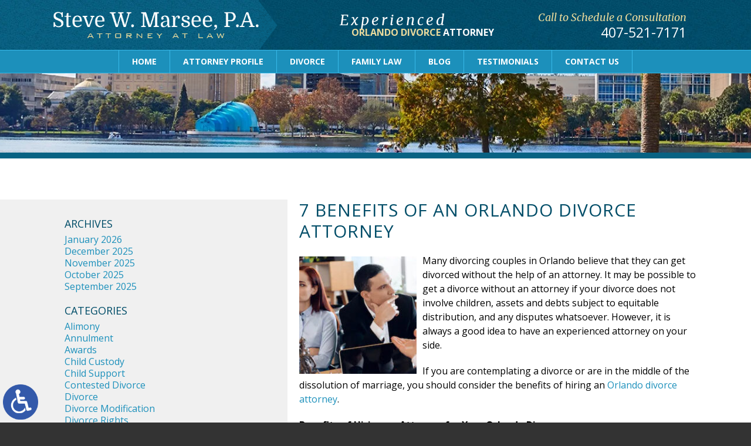

--- FILE ---
content_type: text/html; charset=UTF-8
request_url: https://www.marseelaw.com/7-benefits-of-an-orlando-divorce-attorney/
body_size: 13261
content:
<!DOCTYPE HTML>
<html lang="en" class="nojs neutralizer">
<head>
	<meta charset="utf-8">
	<meta http-equiv="X-UA-Compatible" content="IE=edge">
	<meta id="theViewport" name="viewport" content="width=device-width, initial-scale=1.0">
	<script>
	/*! modernizr 3.6.0 (Custom Build) | MIT *
 * https://modernizr.com/download/?-webp-setclasses !*/
!function(e,n,A){function o(e,n){return typeof e===n}function t(){var e,n,A,t,a,i,l;for(var f in r)if(r.hasOwnProperty(f)){if(e=[],n=r[f],n.name&&(e.push(n.name.toLowerCase()),n.options&&n.options.aliases&&n.options.aliases.length))for(A=0;A<n.options.aliases.length;A++)e.push(n.options.aliases[A].toLowerCase());for(t=o(n.fn,"function")?n.fn():n.fn,a=0;a<e.length;a++)i=e[a],l=i.split("."),1===l.length?Modernizr[l[0]]=t:(!Modernizr[l[0]]||Modernizr[l[0]]instanceof Boolean||(Modernizr[l[0]]=new Boolean(Modernizr[l[0]])),Modernizr[l[0]][l[1]]=t),s.push((t?"":"no-")+l.join("-"))}}function a(e){var n=u.className,A=Modernizr._config.classPrefix||"";if(c&&(n=n.baseVal),Modernizr._config.enableJSClass){var o=new RegExp("(^|\\s)"+A+"no-js(\\s|$)");n=n.replace(o,"$1"+A+"js$2")}Modernizr._config.enableClasses&&(n+=" "+A+e.join(" "+A),c?u.className.baseVal=n:u.className=n)}function i(e,n){if("object"==typeof e)for(var A in e)f(e,A)&&i(A,e[A]);else{e=e.toLowerCase();var o=e.split("."),t=Modernizr[o[0]];if(2==o.length&&(t=t[o[1]]),"undefined"!=typeof t)return Modernizr;n="function"==typeof n?n():n,1==o.length?Modernizr[o[0]]=n:(!Modernizr[o[0]]||Modernizr[o[0]]instanceof Boolean||(Modernizr[o[0]]=new Boolean(Modernizr[o[0]])),Modernizr[o[0]][o[1]]=n),a([(n&&0!=n?"":"no-")+o.join("-")]),Modernizr._trigger(e,n)}return Modernizr}var s=[],r=[],l={_version:"3.6.0",_config:{classPrefix:"",enableClasses:!0,enableJSClass:!0,usePrefixes:!0},_q:[],on:function(e,n){var A=this;setTimeout(function(){n(A[e])},0)},addTest:function(e,n,A){r.push({name:e,fn:n,options:A})},addAsyncTest:function(e){r.push({name:null,fn:e})}},Modernizr=function(){};Modernizr.prototype=l,Modernizr=new Modernizr;var f,u=n.documentElement,c="svg"===u.nodeName.toLowerCase();!function(){var e={}.hasOwnProperty;f=o(e,"undefined")||o(e.call,"undefined")?function(e,n){return n in e&&o(e.constructor.prototype[n],"undefined")}:function(n,A){return e.call(n,A)}}(),l._l={},l.on=function(e,n){this._l[e]||(this._l[e]=[]),this._l[e].push(n),Modernizr.hasOwnProperty(e)&&setTimeout(function(){Modernizr._trigger(e,Modernizr[e])},0)},l._trigger=function(e,n){if(this._l[e]){var A=this._l[e];setTimeout(function(){var e,o;for(e=0;e<A.length;e++)(o=A[e])(n)},0),delete this._l[e]}},Modernizr._q.push(function(){l.addTest=i}),Modernizr.addAsyncTest(function(){function e(e,n,A){function o(n){var o=n&&"load"===n.type?1==t.width:!1,a="webp"===e;i(e,a&&o?new Boolean(o):o),A&&A(n)}var t=new Image;t.onerror=o,t.onload=o,t.src=n}var n=[{uri:"[data-uri]",name:"webp"},{uri:"[data-uri]",name:"webp.alpha"},{uri:"[data-uri]",name:"webp.animation"},{uri:"[data-uri]",name:"webp.lossless"}],A=n.shift();e(A.name,A.uri,function(A){if(A&&"load"===A.type)for(var o=0;o<n.length;o++)e(n[o].name,n[o].uri)})}),t(),a(s),delete l.addTest,delete l.addAsyncTest;for(var p=0;p<Modernizr._q.length;p++)Modernizr._q[p]();e.Modernizr=Modernizr}(window,document);	!function(){function t(t){function n(){var n;n=90===window.orientation||-90===window.orientation?t[0]:t[1],theViewport.setAttribute("content","width="+n)}theViewport=document.getElementById("theViewport"),n(),window.addEventListener("orientationchange",n)}void 0!==window.orientation&&1024===screen.height&&t([1100,1100])}();</script>
		<link rel="pingback" href="https://www.marseelaw.com/xmlrpc.php">

		<link rel="preload" as="style" type="text/css" href="https://www.marseelaw.com/wp-content/themes/Marsee2017/style.min.css?t=202511" media="all" >
	<link rel="stylesheet" type="text/css" href="https://www.marseelaw.com/wp-content/themes/Marsee2017/style.min.css?t=202511" media="all">

	<link rel="shortcut icon" href="https://www.marseelaw.com/wp-content/themes/Marsee2017/img/favicon.ico" type="image/vnd.microsoft.icon">
	<link rel="shortcut icon" href="https://www.marseelaw.com/wp-content/themes/Marsee2017/img/favicon.ico">

		<link rel="preload" as="image" 
		href="https://www.marseelaw.com/wp-content/themes/Marsee2017/img/slides/sub/600/3.webp"
		imagesrcset="
			https://www.marseelaw.com/wp-content/themes/Marsee2017/img/slides/sub/600/3.webp 600w,
			https://www.marseelaw.com/wp-content/themes/Marsee2017/img/slides/sub/1100/3.webp 1100w,
			https://www.marseelaw.com/wp-content/themes/Marsee2017/img/slides/sub/2000/3.webp 2000w"
		imagesizes="50vw"
	/>
	
	<title>7 Benefits Of An Orlando Divorce Attorney</title>
<meta name='robots' content='max-image-preview:large' />
<link rel="alternate" title="oEmbed (JSON)" type="application/json+oembed" href="https://www.marseelaw.com/wp-json/oembed/1.0/embed?url=https%3A%2F%2Fwww.marseelaw.com%2F7-benefits-of-an-orlando-divorce-attorney%2F" />
<link rel="alternate" title="oEmbed (XML)" type="text/xml+oembed" href="https://www.marseelaw.com/wp-json/oembed/1.0/embed?url=https%3A%2F%2Fwww.marseelaw.com%2F7-benefits-of-an-orlando-divorce-attorney%2F&#038;format=xml" />
<style id='wp-img-auto-sizes-contain-inline-css' type='text/css'>
img:is([sizes=auto i],[sizes^="auto," i]){contain-intrinsic-size:3000px 1500px}
/*# sourceURL=wp-img-auto-sizes-contain-inline-css */
</style>
<style id='classic-theme-styles-inline-css' type='text/css'>
/*! This file is auto-generated */
.wp-block-button__link{color:#fff;background-color:#32373c;border-radius:9999px;box-shadow:none;text-decoration:none;padding:calc(.667em + 2px) calc(1.333em + 2px);font-size:1.125em}.wp-block-file__button{background:#32373c;color:#fff;text-decoration:none}
/*# sourceURL=/wp-includes/css/classic-themes.min.css */
</style>
<link rel="https://api.w.org/" href="https://www.marseelaw.com/wp-json/" /><link rel="alternate" title="JSON" type="application/json" href="https://www.marseelaw.com/wp-json/wp/v2/posts/6313" /><link rel="EditURI" type="application/rsd+xml" title="RSD" href="https://www.marseelaw.com/xmlrpc.php?rsd" />
<link rel="canonical" href="https://www.marseelaw.com/7-benefits-of-an-orlando-divorce-attorney/" />
<link rel='shortlink' href='https://www.marseelaw.com/?p=6313' />
<!-- Google tag (gtag.js) -->
<script async src="https://www.googletagmanager.com/gtag/js?id=G-TNN8CMX7BB"></script>
<script>
  window.dataLayer = window.dataLayer || [];
  function gtag(){dataLayer.push(arguments);}
  gtag('js', new Date());

  gtag('config', 'G-TNN8CMX7BB');
</script>

<meta name="msvalidate.01" content="5EAB83AA00205A57BAEC6276EE4757C4" />

<script type="application/ld+json">
{
  "@context": "https://schema.org",
  "@type": "LegalService",
  "name": "Law Offices of Steve W. Marsee, P.A.",
  "image": "https://www.marseelaw.com/wp-content/themes/Marsee2017/img/logos/main.png",
  "@id": "https://www.marseelaw.com/",
  "url": "https://www.marseelaw.com/",
  "telephone": "407-521-7171",
  "priceRange": "Consultation",
  "address": {
    "@type": "PostalAddress",
    "streetAddress": "4162 Edgewater Dr",
    "addressLocality": "Orlando",
    "addressRegion": "FL",
    "postalCode": "32804",
    "addressCountry": "US"
  },
  "geo": {
    "@type": "GeoCoordinates",
    "latitude": 28.5932914,
    "longitude": -81.3953523
  },
  "openingHoursSpecification": {
    "@type": "OpeningHoursSpecification",
    "dayOfWeek": [
      "Monday",
      "Tuesday",
      "Wednesday",
      "Thursday",
      "Friday",
      "Saturday",
      "Sunday"
    ],
    "opens": "00:00",
    "closes": "23:59"
  },
  "sameAs": [
    "https://www.facebook.com/Steve-W-Marsee-PA-841566662541572/",
    "https://www.yelp.com/biz/law-offices-of-steve-w-marsee-orlando",
    "https://www.avvo.com/attorneys/32804-fl-steve-marsee-721378.html",
    "https://www.martindale.com/organization/law-offices-of-steve-w-marsee-pa-2672328/",
    "https://lawyers.findlaw.com/florida/orlando/2638318_1/",
    "https://www.hg.org/lawyer/steve-marsee/120853",
    "https://lawyers.justia.com/lawyer/steve-marsee-520568",
    "https://www.bbb.org/us/fl/orlando/profile/lawyers/steve-w-marsee-pa-0733-90062600",
    "https://www.floridabar.org/directories/find-mbr/profile/?num=194999",
    "https://www.bestattorneysofamerica.com/item/steve-w-marsee/"
  ]
}
</script>

<script type="application/ld+json">
{
  "@context": "http://schema.org",
  "@type": "Product",
  "aggregateRating": {
    "@type": "AggregateRating",
    "ratingValue": "4.9",
    "reviewCount": "155"
  },
  "description": "You need an Orlando divorce attorney who is not only experienced and driven to succeed, but compassionate and sensitive to your needs.",
  "name": "Law Offices of Steve W. Marsee, P.A.",
  "image": "https://www.marseelaw.com/wp-content/themes/Marsee2017/img/logos/main.png",
  "review": [
    {
      "@type": "Review",
      "author": "Thomas Norush",
      "datePublished": "2020-03-01",
      "description": "Hire this man and his team.",
      "name": "Hire this man",
      "reviewRating": {
        "@type": "Rating",
        "bestRating": "5",
        "ratingValue": "5",
        "worstRating": "0"
      }
    }
  ]
}
</script>

	<meta property="og:title" content="7 Benefits Of An Orlando Divorce Attorney"/>
	<meta property="og:description" content="Do not hesitate to contact our attorney at the Law Offices of Steve W. Marsee, P.A., to discuss your particular situation." />
	<meta property="og:url" content="https://www.marseelaw.com/7-benefits-of-an-orlando-divorce-attorney/"/>
	<meta property="og:image" content="https://www.marseelaw.com/wp-content/uploads/2021/07/DivCouple3-200x200.jpg?t=1768698138" />
	<meta property="og:type" content="article" />
	<meta property="og:site_name" content="Law Offices of Steve W. Marsee, P.A." />
		<meta name="description" content="Do not hesitate to contact our attorney at the Law Offices of Steve W. Marsee, P.A., to discuss your particular situation." />
<script type="text/javascript">
(function(url){
	if(/(?:Chrome\/26\.0\.1410\.63 Safari\/537\.31|WordfenceTestMonBot)/.test(navigator.userAgent)){ return; }
	var addEvent = function(evt, handler) {
		if (window.addEventListener) {
			document.addEventListener(evt, handler, false);
		} else if (window.attachEvent) {
			document.attachEvent('on' + evt, handler);
		}
	};
	var removeEvent = function(evt, handler) {
		if (window.removeEventListener) {
			document.removeEventListener(evt, handler, false);
		} else if (window.detachEvent) {
			document.detachEvent('on' + evt, handler);
		}
	};
	var evts = 'contextmenu dblclick drag dragend dragenter dragleave dragover dragstart drop keydown keypress keyup mousedown mousemove mouseout mouseover mouseup mousewheel scroll'.split(' ');
	var logHuman = function() {
		if (window.wfLogHumanRan) { return; }
		window.wfLogHumanRan = true;
		var wfscr = document.createElement('script');
		wfscr.type = 'text/javascript';
		wfscr.async = true;
		wfscr.src = url + '&r=' + Math.random();
		(document.getElementsByTagName('head')[0]||document.getElementsByTagName('body')[0]).appendChild(wfscr);
		for (var i = 0; i < evts.length; i++) {
			removeEvent(evts[i], logHuman);
		}
	};
	for (var i = 0; i < evts.length; i++) {
		addEvent(evts[i], logHuman);
	}
})('//www.marseelaw.com/?wordfence_lh=1&hid=7C678B77666274219E6D17912E9EF990');
</script><style id='global-styles-inline-css' type='text/css'>
:root{--wp--preset--aspect-ratio--square: 1;--wp--preset--aspect-ratio--4-3: 4/3;--wp--preset--aspect-ratio--3-4: 3/4;--wp--preset--aspect-ratio--3-2: 3/2;--wp--preset--aspect-ratio--2-3: 2/3;--wp--preset--aspect-ratio--16-9: 16/9;--wp--preset--aspect-ratio--9-16: 9/16;--wp--preset--color--black: #000000;--wp--preset--color--cyan-bluish-gray: #abb8c3;--wp--preset--color--white: #ffffff;--wp--preset--color--pale-pink: #f78da7;--wp--preset--color--vivid-red: #cf2e2e;--wp--preset--color--luminous-vivid-orange: #ff6900;--wp--preset--color--luminous-vivid-amber: #fcb900;--wp--preset--color--light-green-cyan: #7bdcb5;--wp--preset--color--vivid-green-cyan: #00d084;--wp--preset--color--pale-cyan-blue: #8ed1fc;--wp--preset--color--vivid-cyan-blue: #0693e3;--wp--preset--color--vivid-purple: #9b51e0;--wp--preset--gradient--vivid-cyan-blue-to-vivid-purple: linear-gradient(135deg,rgb(6,147,227) 0%,rgb(155,81,224) 100%);--wp--preset--gradient--light-green-cyan-to-vivid-green-cyan: linear-gradient(135deg,rgb(122,220,180) 0%,rgb(0,208,130) 100%);--wp--preset--gradient--luminous-vivid-amber-to-luminous-vivid-orange: linear-gradient(135deg,rgb(252,185,0) 0%,rgb(255,105,0) 100%);--wp--preset--gradient--luminous-vivid-orange-to-vivid-red: linear-gradient(135deg,rgb(255,105,0) 0%,rgb(207,46,46) 100%);--wp--preset--gradient--very-light-gray-to-cyan-bluish-gray: linear-gradient(135deg,rgb(238,238,238) 0%,rgb(169,184,195) 100%);--wp--preset--gradient--cool-to-warm-spectrum: linear-gradient(135deg,rgb(74,234,220) 0%,rgb(151,120,209) 20%,rgb(207,42,186) 40%,rgb(238,44,130) 60%,rgb(251,105,98) 80%,rgb(254,248,76) 100%);--wp--preset--gradient--blush-light-purple: linear-gradient(135deg,rgb(255,206,236) 0%,rgb(152,150,240) 100%);--wp--preset--gradient--blush-bordeaux: linear-gradient(135deg,rgb(254,205,165) 0%,rgb(254,45,45) 50%,rgb(107,0,62) 100%);--wp--preset--gradient--luminous-dusk: linear-gradient(135deg,rgb(255,203,112) 0%,rgb(199,81,192) 50%,rgb(65,88,208) 100%);--wp--preset--gradient--pale-ocean: linear-gradient(135deg,rgb(255,245,203) 0%,rgb(182,227,212) 50%,rgb(51,167,181) 100%);--wp--preset--gradient--electric-grass: linear-gradient(135deg,rgb(202,248,128) 0%,rgb(113,206,126) 100%);--wp--preset--gradient--midnight: linear-gradient(135deg,rgb(2,3,129) 0%,rgb(40,116,252) 100%);--wp--preset--font-size--small: 13px;--wp--preset--font-size--medium: 20px;--wp--preset--font-size--large: 36px;--wp--preset--font-size--x-large: 42px;--wp--preset--spacing--20: 0.44rem;--wp--preset--spacing--30: 0.67rem;--wp--preset--spacing--40: 1rem;--wp--preset--spacing--50: 1.5rem;--wp--preset--spacing--60: 2.25rem;--wp--preset--spacing--70: 3.38rem;--wp--preset--spacing--80: 5.06rem;--wp--preset--shadow--natural: 6px 6px 9px rgba(0, 0, 0, 0.2);--wp--preset--shadow--deep: 12px 12px 50px rgba(0, 0, 0, 0.4);--wp--preset--shadow--sharp: 6px 6px 0px rgba(0, 0, 0, 0.2);--wp--preset--shadow--outlined: 6px 6px 0px -3px rgb(255, 255, 255), 6px 6px rgb(0, 0, 0);--wp--preset--shadow--crisp: 6px 6px 0px rgb(0, 0, 0);}:where(.is-layout-flex){gap: 0.5em;}:where(.is-layout-grid){gap: 0.5em;}body .is-layout-flex{display: flex;}.is-layout-flex{flex-wrap: wrap;align-items: center;}.is-layout-flex > :is(*, div){margin: 0;}body .is-layout-grid{display: grid;}.is-layout-grid > :is(*, div){margin: 0;}:where(.wp-block-columns.is-layout-flex){gap: 2em;}:where(.wp-block-columns.is-layout-grid){gap: 2em;}:where(.wp-block-post-template.is-layout-flex){gap: 1.25em;}:where(.wp-block-post-template.is-layout-grid){gap: 1.25em;}.has-black-color{color: var(--wp--preset--color--black) !important;}.has-cyan-bluish-gray-color{color: var(--wp--preset--color--cyan-bluish-gray) !important;}.has-white-color{color: var(--wp--preset--color--white) !important;}.has-pale-pink-color{color: var(--wp--preset--color--pale-pink) !important;}.has-vivid-red-color{color: var(--wp--preset--color--vivid-red) !important;}.has-luminous-vivid-orange-color{color: var(--wp--preset--color--luminous-vivid-orange) !important;}.has-luminous-vivid-amber-color{color: var(--wp--preset--color--luminous-vivid-amber) !important;}.has-light-green-cyan-color{color: var(--wp--preset--color--light-green-cyan) !important;}.has-vivid-green-cyan-color{color: var(--wp--preset--color--vivid-green-cyan) !important;}.has-pale-cyan-blue-color{color: var(--wp--preset--color--pale-cyan-blue) !important;}.has-vivid-cyan-blue-color{color: var(--wp--preset--color--vivid-cyan-blue) !important;}.has-vivid-purple-color{color: var(--wp--preset--color--vivid-purple) !important;}.has-black-background-color{background-color: var(--wp--preset--color--black) !important;}.has-cyan-bluish-gray-background-color{background-color: var(--wp--preset--color--cyan-bluish-gray) !important;}.has-white-background-color{background-color: var(--wp--preset--color--white) !important;}.has-pale-pink-background-color{background-color: var(--wp--preset--color--pale-pink) !important;}.has-vivid-red-background-color{background-color: var(--wp--preset--color--vivid-red) !important;}.has-luminous-vivid-orange-background-color{background-color: var(--wp--preset--color--luminous-vivid-orange) !important;}.has-luminous-vivid-amber-background-color{background-color: var(--wp--preset--color--luminous-vivid-amber) !important;}.has-light-green-cyan-background-color{background-color: var(--wp--preset--color--light-green-cyan) !important;}.has-vivid-green-cyan-background-color{background-color: var(--wp--preset--color--vivid-green-cyan) !important;}.has-pale-cyan-blue-background-color{background-color: var(--wp--preset--color--pale-cyan-blue) !important;}.has-vivid-cyan-blue-background-color{background-color: var(--wp--preset--color--vivid-cyan-blue) !important;}.has-vivid-purple-background-color{background-color: var(--wp--preset--color--vivid-purple) !important;}.has-black-border-color{border-color: var(--wp--preset--color--black) !important;}.has-cyan-bluish-gray-border-color{border-color: var(--wp--preset--color--cyan-bluish-gray) !important;}.has-white-border-color{border-color: var(--wp--preset--color--white) !important;}.has-pale-pink-border-color{border-color: var(--wp--preset--color--pale-pink) !important;}.has-vivid-red-border-color{border-color: var(--wp--preset--color--vivid-red) !important;}.has-luminous-vivid-orange-border-color{border-color: var(--wp--preset--color--luminous-vivid-orange) !important;}.has-luminous-vivid-amber-border-color{border-color: var(--wp--preset--color--luminous-vivid-amber) !important;}.has-light-green-cyan-border-color{border-color: var(--wp--preset--color--light-green-cyan) !important;}.has-vivid-green-cyan-border-color{border-color: var(--wp--preset--color--vivid-green-cyan) !important;}.has-pale-cyan-blue-border-color{border-color: var(--wp--preset--color--pale-cyan-blue) !important;}.has-vivid-cyan-blue-border-color{border-color: var(--wp--preset--color--vivid-cyan-blue) !important;}.has-vivid-purple-border-color{border-color: var(--wp--preset--color--vivid-purple) !important;}.has-vivid-cyan-blue-to-vivid-purple-gradient-background{background: var(--wp--preset--gradient--vivid-cyan-blue-to-vivid-purple) !important;}.has-light-green-cyan-to-vivid-green-cyan-gradient-background{background: var(--wp--preset--gradient--light-green-cyan-to-vivid-green-cyan) !important;}.has-luminous-vivid-amber-to-luminous-vivid-orange-gradient-background{background: var(--wp--preset--gradient--luminous-vivid-amber-to-luminous-vivid-orange) !important;}.has-luminous-vivid-orange-to-vivid-red-gradient-background{background: var(--wp--preset--gradient--luminous-vivid-orange-to-vivid-red) !important;}.has-very-light-gray-to-cyan-bluish-gray-gradient-background{background: var(--wp--preset--gradient--very-light-gray-to-cyan-bluish-gray) !important;}.has-cool-to-warm-spectrum-gradient-background{background: var(--wp--preset--gradient--cool-to-warm-spectrum) !important;}.has-blush-light-purple-gradient-background{background: var(--wp--preset--gradient--blush-light-purple) !important;}.has-blush-bordeaux-gradient-background{background: var(--wp--preset--gradient--blush-bordeaux) !important;}.has-luminous-dusk-gradient-background{background: var(--wp--preset--gradient--luminous-dusk) !important;}.has-pale-ocean-gradient-background{background: var(--wp--preset--gradient--pale-ocean) !important;}.has-electric-grass-gradient-background{background: var(--wp--preset--gradient--electric-grass) !important;}.has-midnight-gradient-background{background: var(--wp--preset--gradient--midnight) !important;}.has-small-font-size{font-size: var(--wp--preset--font-size--small) !important;}.has-medium-font-size{font-size: var(--wp--preset--font-size--medium) !important;}.has-large-font-size{font-size: var(--wp--preset--font-size--large) !important;}.has-x-large-font-size{font-size: var(--wp--preset--font-size--x-large) !important;}
/*# sourceURL=global-styles-inline-css */
</style>
<meta name="generator" content="WP Rocket 3.20.3" data-wpr-features="wpr_desktop" /></head>
<body class="wp-singular post-template-default single single-post postid-6313 single-format-standard wp-theme-universal wp-child-theme-Marsee2017 dsktp_menu">


<span class="adaBtn"><img src="https://www.marseelaw.com/wp-content/themes/Marsee2017/img/ada-icon.png" width="40" height="80" alt="Switch to ADA Accessible Theme"></span>
<div id="wrapper">
<a id="closeMenu" class="menuToggle" href="#">Close Menu</a>
<div id="menuWall" class="menuToggle"></div>
<div id="mmiWrapper"><ul id="mobMenuItems">
	<li id="mm1" class="menuToggle mmi"><a href="#">Menu</a></li>
	<li id="mm2" class="mmi"><a href="tel:+14075217171">Call</a></li>
	<li id="mm3" class="mmi"><a href="/contact-us/" rel="nofollow">Email</a></li>
	<li id="mm5" class="mmi"><a class="menuToggle" href="#">Search</a></li>
</ul></div>
<div id="persistentHeader">
<div id="mhWrapper"><header id="mainHeader">
	<a id="logo-main" class="animated slideInLeft" data-animation="slideInLeft"><img src="https://www.marseelaw.com/wp-content/themes/Marsee2017/img/logos/main.png" width="509" height="66" alt="Orlando Divorce Attorney" title="Orlando Divorce Attorney" /></a>
	<div class="mhFeat animated slideInDown" data-animation="slideInDown">
		<span class="mhfTitle">Experienced</span>
		<span class="mhfSubtitle">Orlando Divorce <span>Attorney</span></span>
	</div>
	<div class="mhContact animated slideInRight" data-animation="slideInRight">
		<span class="mhCTA">Call to Schedule a Consultation</span>
		<a class="mhNumber" href="tel:+14075217171">407-521-7171</a>
	</div>
</header></div>
<nav id="mainMenu" class="mm">
	<div id="mblSearchCont">
		<form id="mblSearch" method="get" action="/">
			<input type="text" id="mblsInput" name="s" value="Enter Search Terms Here" />
			<input type="submit" id="mblsSubmit" value="Submit" />
		</form>
	</div>
	<ul>
	<li id="menu-item-2816" class="menu-item menu-item-type-post_type menu-item-object-page menu-item-home menu-item-2816"><a href="https://www.marseelaw.com/">Home</a></li>
<li id="menu-item-2817" class="menu-item menu-item-type-post_type menu-item-object-page menu-item-2817"><a rel="nofollow" href="https://www.marseelaw.com/attorney/">Attorney Profile</a></li>
<li id="menu-item-2818" class="menu-item menu-item-type-post_type menu-item-object-page menu-item-has-children menu-item-2818"><a href="https://www.marseelaw.com/orlando-divorce-attorney/">Divorce</a>
<ul class="sub-menu">
	<li id="menu-item-2819" class="menu-item menu-item-type-post_type menu-item-object-page menu-item-2819"><a href="https://www.marseelaw.com/orlando-divorce-attorney/contested-divorce/">Contested Divorce</a></li>
	<li id="menu-item-2820" class="menu-item menu-item-type-post_type menu-item-object-page menu-item-2820"><a href="https://www.marseelaw.com/orlando-divorce-attorney/divorce-modification/">Divorce Modification</a></li>
	<li id="menu-item-2821" class="menu-item menu-item-type-post_type menu-item-object-page menu-item-2821"><a href="https://www.marseelaw.com/orlando-divorce-attorney/divorce-rights/">Divorce Rights</a></li>
	<li id="menu-item-2822" class="menu-item menu-item-type-post_type menu-item-object-page menu-item-2822"><a href="https://www.marseelaw.com/orlando-divorce-attorney/uncontested-divorce/">Uncontested Divorce</a></li>
</ul>
</li>
<li id="menu-item-2823" class="menu-item menu-item-type-post_type menu-item-object-page menu-item-has-children menu-item-2823"><a href="https://www.marseelaw.com/orlando-family-law-attorney/">Family Law</a>
<ul class="sub-menu">
	<li id="menu-item-2824" class="menu-item menu-item-type-post_type menu-item-object-page menu-item-2824"><a href="https://www.marseelaw.com/orlando-family-law-attorney/child-custody/">Child Custody</a></li>
	<li id="menu-item-2825" class="menu-item menu-item-type-post_type menu-item-object-page menu-item-2825"><a href="https://www.marseelaw.com/orlando-family-law-attorney/child-support/">Child Support</a></li>
	<li id="menu-item-2826" class="menu-item menu-item-type-post_type menu-item-object-page menu-item-2826"><a href="https://www.marseelaw.com/orlando-family-law-attorney/domestic-violence/">Domestic Violence</a></li>
	<li id="menu-item-2827" class="menu-item menu-item-type-post_type menu-item-object-page menu-item-2827"><a href="https://www.marseelaw.com/orlando-family-law-attorney/paternity-rights/">Paternity</a></li>
	<li id="menu-item-2828" class="menu-item menu-item-type-post_type menu-item-object-page menu-item-2828"><a href="https://www.marseelaw.com/orlando-family-law-attorney/prenuptial-agreements/">Prenuptial Agreements</a></li>
	<li id="menu-item-2829" class="menu-item menu-item-type-post_type menu-item-object-page menu-item-2829"><a href="https://www.marseelaw.com/orlando-family-law-attorney/property-distribution/">Property Distribution</a></li>
	<li id="menu-item-2830" class="menu-item menu-item-type-post_type menu-item-object-page menu-item-2830"><a href="https://www.marseelaw.com/orlando-family-law-attorney/spousal-support/">Spousal Support</a></li>
	<li id="menu-item-2831" class="menu-item menu-item-type-post_type menu-item-object-page menu-item-2831"><a href="https://www.marseelaw.com/orlando-family-law-attorney/visitation-rights/">Visitation Rights</a></li>
</ul>
</li>
<li id="menu-item-2832" class="menu-item menu-item-type-post_type menu-item-object-page current_page_parent menu-item-2832"><a href="https://www.marseelaw.com/blog/">Blog</a></li>
<li id="menu-item-4550" class="menu-item menu-item-type-post_type menu-item-object-page menu-item-4550"><a href="https://www.marseelaw.com/testimonials/">Testimonials</a></li>
<li id="menu-item-2833" class="menu-item menu-item-type-post_type menu-item-object-page menu-item-2833"><a rel="nofollow" href="https://www.marseelaw.com/contact-us/">Contact Us</a></li>
	</ul>
</nav>
</div><!-- persistentHeader -->
<div id="subslide3" class="subslide"></div>
<div id="contentArea">
		<article id="mainContent" class="article">


									<h1>7 Benefits Of An Orlando Divorce Attorney</h1>
					<img decoding="async" width="200" height="200" src="https://www.marseelaw.com/wp-content/uploads/2021/07/DivCouple3-200x200.jpg" class="postThumbSingle wp-post-image" alt="DivCouple3" srcset="https://www.marseelaw.com/wp-content/uploads/2021/07/DivCouple3-200x200.jpg 200w, https://www.marseelaw.com/wp-content/uploads/2021/07/DivCouple3-150x150.jpg 150w" sizes="(max-width: 200px) 100vw, 200px" loading="eager" title="DivCouple3" /><p>Many divorcing couples in Orlando believe that they can get divorced without the help of an attorney. It may be possible to get a divorce without an attorney if your divorce does not involve children, assets and debts subject to equitable distribution, and any disputes whatsoever. However, it is always a good idea to have an experienced attorney on your side.</p>
<p>If you are contemplating a divorce or are in the middle of the dissolution of marriage, you should consider the benefits of hiring an <a href="https://www.marseelaw.com/orlando-divorce-attorney/">Orlando divorce attorney</a>.</p>
<p><strong>Benefits of Hiring an Attorney for Your Orlando Divorce</strong></p>
<p>Consider these seven benefits of hiring a divorce attorney for your case:</p>
<ol>
<li><strong>Experience and knowledge</strong>. One of the most significant benefits of a divorce attorney is their expertise. Your attorney knows what they are doing because they have done it hundreds or thousands of times. They know what to expect during the divorce process and can help you prepare for everything well in advance.</li>
<li><strong>Meeting the requirements</strong>. Getting a divorce comes with a lot of requirements that must be met by the parties. Failure to comply with the law could get you in trouble or hurt your chances of securing a favorable outcome. Your attorney will make sure that you do not overlook any deadlines or requirements when going through a divorce because your attorney will take care of all the legal aspects of your case.</li>
<li><strong>Less stress</strong>. Divorce is one of the most stressful experiences one can go through. Any event that turns your life upside down brings a lot of stress, and divorce is one such event. However, when going through a divorce, you have to face the added stress of the legal proceedings to resolve disputes regarding the distribution of property, child timesharing and custody, alimony, and many more. If you hire a knowledgeable attorney, you will have to deal with significantly less stress because your attorney will shoulder your burden and support you throughout the divorce case.</li>
<li><strong>Protection</strong>. When you are represented by an Orlando divorce attorney, you can be confident that your rights are protected. Your attorney will be committed to protecting your best interests and helping you understand your options during divorce proceedings.</li>
<li><strong>Objectivity</strong>. It is not uncommon for spouses to be biased against their soon-to-be-former spouses during divorce proceedings. The lack of objectivity can make it difficult to obtain a divorce because it is unlikely that you will come to a consensus with your spouse.</li>
<li><strong>Experts</strong>. Often, divorce proceedings require the help of other experts, including psychotherapists and financial analysts. A common question is, “<em>Where do I find all those experts for my divorce?</em>” Fortunately, your divorce attorney most likely knows countless experts who can be brought in for your divorce case.</li>
<li><strong>Negotiation</strong>. Negotiation is a fundamental part of any divorce case. However, in many cases, divorcing couples are not able to reach an agreement simply because they refuse to concede anything or compromise. Your attorney will facilitate productive and efficient negotiations with your soon-to-be-former spouse to protect your rights and reach a fair agreement.</li>
</ol>
<p>There are numerous other benefits of hiring an Orlando divorce attorney. Do not hesitate to contact our attorney at the Law Offices of Steve W. Marsee, P.A., to discuss your particular situation. Call <a class='mcPhoneLink' href='tel:+14075217171'>407-521-7171</a>.</p>
					<div class="entry-meta">
						<span class="meta-prep meta-prep-author">By </span>
						<span class="author vcard">Steve W. Marsee</span>
						<span class="meta-sep"> | </span>
						<span class="meta-prep meta-prep-entry-date">Posted on </span>
						<span class="entry-date"><abbr class="published" title="2021-07-19T03:00:58-0700">July 19, 2021</abbr></span>
										</div>
								


	</article>
<div id="sidebar" class="sidebar animated" data-animation="slideInLeft">
	<section class="blog-sidebar">
		<span class="sb-blog-title">Archives</span>
		<ul>
				<li><a href='https://www.marseelaw.com/2026/01/'>January 2026</a></li>
	<li><a href='https://www.marseelaw.com/2025/12/'>December 2025</a></li>
	<li><a href='https://www.marseelaw.com/2025/11/'>November 2025</a></li>
	<li><a href='https://www.marseelaw.com/2025/10/'>October 2025</a></li>
	<li><a href='https://www.marseelaw.com/2025/09/'>September 2025</a></li>
		</ul>
		<span class="sb-blog-title">Categories</span>
		<ul>
				<li class="cat-item cat-item-42"><a href="https://www.marseelaw.com/category/alimony/">Alimony</a>
</li>
	<li class="cat-item cat-item-90"><a href="https://www.marseelaw.com/category/annulment/">Annulment</a>
</li>
	<li class="cat-item cat-item-108"><a href="https://www.marseelaw.com/category/awards/">Awards</a>
</li>
	<li class="cat-item cat-item-29"><a href="https://www.marseelaw.com/category/child-custody-divorce/">Child Custody</a>
</li>
	<li class="cat-item cat-item-36"><a href="https://www.marseelaw.com/category/child-support-divorce/">Child Support</a>
</li>
	<li class="cat-item cat-item-367"><a href="https://www.marseelaw.com/category/contested-divorce/">Contested Divorce</a>
</li>
	<li class="cat-item cat-item-3"><a href="https://www.marseelaw.com/category/divorce/">Divorce</a>
</li>
	<li class="cat-item cat-item-366"><a href="https://www.marseelaw.com/category/divorce-modification/">Divorce Modification</a>
</li>
	<li class="cat-item cat-item-365"><a href="https://www.marseelaw.com/category/divorce-rights/">Divorce Rights</a>
</li>
	<li class="cat-item cat-item-72"><a href="https://www.marseelaw.com/category/domestic-violence/">Domestic Violence</a>
</li>
	<li class="cat-item cat-item-17"><a href="https://www.marseelaw.com/category/family-law-2/">Family Law</a>
</li>
	<li class="cat-item cat-item-370"><a href="https://www.marseelaw.com/category/firm-news/">Firm News</a>
</li>
	<li class="cat-item cat-item-1"><a href="https://www.marseelaw.com/category/general/">General</a>
</li>
	<li class="cat-item cat-item-174"><a href="https://www.marseelaw.com/category/mediation/">Mediation</a>
</li>
	<li class="cat-item cat-item-62"><a href="https://www.marseelaw.com/category/military-divorce/">Military Divorce</a>
</li>
	<li class="cat-item cat-item-69"><a href="https://www.marseelaw.com/category/parental-rights/">Parental Rights</a>
</li>
	<li class="cat-item cat-item-41"><a href="https://www.marseelaw.com/category/paternity/">Paternity</a>
</li>
	<li class="cat-item cat-item-369"><a href="https://www.marseelaw.com/category/prenuptial-agreements/">Prenuptial Agreements</a>
</li>
	<li class="cat-item cat-item-368"><a href="https://www.marseelaw.com/category/property-distribution/">Property Distribution</a>
</li>
	<li class="cat-item cat-item-47"><a href="https://www.marseelaw.com/category/property-division/">Property Division</a>
</li>
	<li class="cat-item cat-item-75"><a href="https://www.marseelaw.com/category/restraining-order/">Restraining Order</a>
</li>
	<li class="cat-item cat-item-104"><a href="https://www.marseelaw.com/category/same-sex-divorce/">Same Sex Divorce</a>
</li>
	<li class="cat-item cat-item-28"><a href="https://www.marseelaw.com/category/spousal-support/">Spousal Support</a>
</li>
	<li class="cat-item cat-item-86"><a href="https://www.marseelaw.com/category/temporary-orders/">Temporary Orders</a>
</li>
	<li class="cat-item cat-item-292"><a href="https://www.marseelaw.com/category/timesharing/">Timesharing</a>
</li>
	<li class="cat-item cat-item-50"><a href="https://www.marseelaw.com/category/uncontested-divorce/">Uncontested Divorce</a>
</li>
	<li class="cat-item cat-item-35"><a href="https://www.marseelaw.com/category/visitation-rights/">Visitation Rights</a>
</li>
		</ul>
	</section>
	<div class="sb-slogan">
		<span>Experienced &<br> Driven to Succeed,<br> but Compassionate<br> and Sensitive to<br> Your Needs.</span>
	</div> <!-- end sb-slogan -->
	<div class="sb-areas">
		<ul class="sbaNav">
			<li id="menu-item-2837" class="menu-item menu-item-type-post_type menu-item-object-page menu-item-has-children menu-item-2837"><a href="https://www.marseelaw.com/orlando-divorce-attorney/">Divorce</a>
<ul class="sub-menu">
	<li id="menu-item-2838" class="menu-item menu-item-type-post_type menu-item-object-page menu-item-2838"><a href="https://www.marseelaw.com/orlando-divorce-attorney/contested-divorce/">Contested Divorce</a></li>
	<li id="menu-item-2839" class="menu-item menu-item-type-post_type menu-item-object-page menu-item-2839"><a href="https://www.marseelaw.com/orlando-divorce-attorney/divorce-modification/">Divorce Modification</a></li>
	<li id="menu-item-2840" class="menu-item menu-item-type-post_type menu-item-object-page menu-item-2840"><a href="https://www.marseelaw.com/orlando-divorce-attorney/divorce-rights/">Divorce Rights</a></li>
	<li id="menu-item-2841" class="menu-item menu-item-type-post_type menu-item-object-page menu-item-2841"><a href="https://www.marseelaw.com/orlando-divorce-attorney/uncontested-divorce/">Uncontested Divorce</a></li>
</ul>
</li>
<li id="menu-item-2842" class="menu-item menu-item-type-post_type menu-item-object-page menu-item-has-children menu-item-2842"><a href="https://www.marseelaw.com/orlando-family-law-attorney/">Family Law</a>
<ul class="sub-menu">
	<li id="menu-item-2843" class="menu-item menu-item-type-post_type menu-item-object-page menu-item-2843"><a href="https://www.marseelaw.com/orlando-family-law-attorney/child-custody/">Child Custody</a></li>
	<li id="menu-item-2844" class="menu-item menu-item-type-post_type menu-item-object-page menu-item-2844"><a href="https://www.marseelaw.com/orlando-family-law-attorney/child-support/">Child Support</a></li>
	<li id="menu-item-2845" class="menu-item menu-item-type-post_type menu-item-object-page menu-item-2845"><a href="https://www.marseelaw.com/orlando-family-law-attorney/domestic-violence/">Domestic Violence</a></li>
	<li id="menu-item-2846" class="menu-item menu-item-type-post_type menu-item-object-page menu-item-2846"><a href="https://www.marseelaw.com/orlando-family-law-attorney/paternity-rights/">Paternity</a></li>
	<li id="menu-item-2847" class="menu-item menu-item-type-post_type menu-item-object-page menu-item-2847"><a href="https://www.marseelaw.com/orlando-family-law-attorney/prenuptial-agreements/">Prenuptial Agreement</a></li>
	<li id="menu-item-2848" class="menu-item menu-item-type-post_type menu-item-object-page menu-item-2848"><a href="https://www.marseelaw.com/orlando-family-law-attorney/property-distribution/">Property Distribution</a></li>
	<li id="menu-item-2849" class="menu-item menu-item-type-post_type menu-item-object-page menu-item-2849"><a href="https://www.marseelaw.com/orlando-family-law-attorney/spousal-support/">Spousal Support</a></li>
	<li id="menu-item-2850" class="menu-item menu-item-type-post_type menu-item-object-page menu-item-2850"><a href="https://www.marseelaw.com/orlando-family-law-attorney/visitation-rights/">Visitation Rights</a></li>
</ul>
</li>
		</ul>
	</div> <!-- end sb-areas -->
</div><!-- sidebar -->
</div><!-- contentArea -->
<footer id="mainFooter">
	<div class="mfAreas">
		<div class="mfArea mfArea1 animated" data-animation="slideInLeft">
			<span class="mfTitle">Contact Us</span>
			<span class="mfSubtitle">Office:</span>
			<p class="mfAddress">4162 Edgewater Dr<br> Orlando, FL 32804</p>
			<span class="mfSubtitle">Phone:</span>
			<a class="mfPhone" href="tel:+14075217171">407-521-7171</a>
		</div>
		<div class="mfArea mfArea2 animated" data-animation="slideInUp">
			<span class="mfTitle">Visit Us</span>
			<a class="mfMap" href="https://g.page/OrlandoDivorceAttorneyMarseeLaw?share" target="_blank" rel="nofollow"><img class="w_p delayLoad" data-src="https://www.marseelaw.com/wp-content/themes/Marsee2017/img/footer/map.jpg" width="399" height="328" alt="Orlando Divorce" title="Orlando Divorce"></a>
		</div>
		<div class="mfArea mfArea3 animated" data-animation="slideInRight">
			<span class="mfTitle">Follow Us</span>
			<ul class="mfSocial">
				<li class="mfFacebook"><a href="https://www.facebook.com/Steve-W-Marsee-PA-841566662541572/" target="_blank" rel="nofollow"><img class="w_p delayLoad" data-src="https://www.marseelaw.com/wp-content/themes/Marsee2017/img/footer/social.jpg" width="260" height="130" alt="Facebook" title="Facebook"></a></li>
				<li class="mfTwitter"><a href="https://twitter.com/marseelawfirm" target="_blank"><img class="w_p delayLoad" data-src="https://www.marseelaw.com/wp-content/themes/Marsee2017/img/footer/social.jpg" width="260" height="130" alt="Twitter" title="Twitter"></a></li>
				<li class="mfLinkedIn"><a href="https://www.linkedin.com/in/steve-w-marsee-a4821a17" target="_blank" rel="nofollow"><img class="w_p delayLoad" data-src="https://www.marseelaw.com/wp-content/themes/Marsee2017/img/footer/social.jpg" width="260" height="130" alt="LinkedIn" title="LinkedIn"></a></li>
							</ul>
			<ul class="fNav" id="fNav1">
				<li id="menu-item-2835" class="menu-item menu-item-type-post_type menu-item-object-page menu-item-2835"><a href="https://www.marseelaw.com/site-map/">Site Map</a></li>
<li id="menu-item-2834" class="menu-item menu-item-type-post_type menu-item-object-page menu-item-2834"><a rel="nofollow" href="https://www.marseelaw.com/disclaimer/">Disclaimer</a></li>
			</ul>
		</div>
	</div>
	<div id="mmBrandingWrapper">
		<div id="mmBranding">
			<img id="logo-mmm" src="https://www.marseelaw.com/wp-content/themes/Marsee2017/img/logos/mmm.png" width="167" height="35" alt="MileMark Media" title="MileMark Media">
			<p>&copy; 2017 - 2026 Steve W. Marsee, P.A. All rights reserved. <br>This law firm website and <a target="_blank" href="https://www.milemarkmedia.com/">legal marketing</a> are managed by MileMark Media.</p>
		</div><!-- #mmBranding -->
	</div>
</footer>
</div><!-- wrapper -->

<div id="sync">
	<span id="syncMenu" class="syncItem"></span>
</div>

<script>
// < Webp Filename Switcher >
(function(){
function dskCheckImage(ii, allImages) {
	if(ii >= allImages.length) {return false;}
	var curSRC, newIMGsrc, lastInstance, theAttrib;
	var lazyClass = 'delayLoad';
	var theDataSRC = 'data-src';
	var img = allImages[ii];
	if(img.classList.contains(lazyClass)) {
		curSRC = img.getAttribute(theDataSRC);
		theAttrib = theDataSRC;
	} else {
		curSRC = img.getAttribute('src');
		theAttrib = 'src';
	}
	var lastInstance = curSRC.lastIndexOf('.png');
	if(lastInstance === -1) {
		lastInstance = curSRC.lastIndexOf('.jpg');
	}
	if(lastInstance > 0) {
		newIMGsrc = curSRC.slice(0, lastInstance) + '.webp' + curSRC.slice(lastInstance + 4);
		img.setAttribute(theAttrib, newIMGsrc);
	}
	dskCheckImage(ii + 1, allImages);
}
var htmlTag = document.getElementsByTagName('html')[0];
htmlTag.classList.remove('nojs');	
if(htmlTag.classList.contains('webp')) {
	dskCheckImage(0, document.getElementsByClassName('w_p'));
}
}());
// </ Webp Filename Switcher >
</script>
<script>/*! head.load - v1.0.3 */
(function(n,t){"use strict";function w(){}function u(n,t){if(n){typeof n=="object"&&(n=[].slice.call(n));for(var i=0,r=n.length;i<r;i++)t.call(n,n[i],i)}}function it(n,i){var r=Object.prototype.toString.call(i).slice(8,-1);return i!==t&&i!==null&&r===n}function s(n){return it("Function",n)}function a(n){return it("Array",n)}function et(n){var i=n.split("/"),t=i[i.length-1],r=t.indexOf("?");return r!==-1?t.substring(0,r):t}function f(n){(n=n||w,n._done)||(n(),n._done=1)}function ot(n,t,r,u){var f=typeof n=="object"?n:{test:n,success:!t?!1:a(t)?t:[t],failure:!r?!1:a(r)?r:[r],callback:u||w},e=!!f.test;return e&&!!f.success?(f.success.push(f.callback),i.load.apply(null,f.success)):e||!f.failure?u():(f.failure.push(f.callback),i.load.apply(null,f.failure)),i}function v(n){var t={},i,r;if(typeof n=="object")for(i in n)!n[i]||(t={name:i,url:n[i]});else t={name:et(n),url:n};return(r=c[t.name],r&&r.url===t.url)?r:(c[t.name]=t,t)}function y(n){n=n||c;for(var t in n)if(n.hasOwnProperty(t)&&n[t].state!==l)return!1;return!0}function st(n){n.state=ft;u(n.onpreload,function(n){n.call()})}function ht(n){n.state===t&&(n.state=nt,n.onpreload=[],rt({url:n.url,type:"cache"},function(){st(n)}))}function ct(){var n=arguments,t=n[n.length-1],r=[].slice.call(n,1),f=r[0];return(s(t)||(t=null),a(n[0]))?(n[0].push(t),i.load.apply(null,n[0]),i):(f?(u(r,function(n){s(n)||!n||ht(v(n))}),b(v(n[0]),s(f)?f:function(){i.load.apply(null,r)})):b(v(n[0])),i)}function lt(){var n=arguments,t=n[n.length-1],r={};return(s(t)||(t=null),a(n[0]))?(n[0].push(t),i.load.apply(null,n[0]),i):(u(n,function(n){n!==t&&(n=v(n),r[n.name]=n)}),u(n,function(n){n!==t&&(n=v(n),b(n,function(){y(r)&&f(t)}))}),i)}function b(n,t){if(t=t||w,n.state===l){t();return}if(n.state===tt){i.ready(n.name,t);return}if(n.state===nt){n.onpreload.push(function(){b(n,t)});return}n.state=tt;rt(n,function(){n.state=l;t();u(h[n.name],function(n){f(n)});o&&y()&&u(h.ALL,function(n){f(n)})})}function at(n){n=n||"";var t=n.split("?")[0].split(".");return t[t.length-1].toLowerCase()}function rt(t,i){function e(t){t=t||n.event;u.onload=u.onreadystatechange=u.onerror=null;i()}function o(f){f=f||n.event;(f.type==="load"||/loaded|complete/.test(u.readyState)&&(!r.documentMode||r.documentMode<9))&&(n.clearTimeout(t.errorTimeout),n.clearTimeout(t.cssTimeout),u.onload=u.onreadystatechange=u.onerror=null,i())}function s(){if(t.state!==l&&t.cssRetries<=20){for(var i=0,f=r.styleSheets.length;i<f;i++)if(r.styleSheets[i].href===u.href){o({type:"load"});return}t.cssRetries++;t.cssTimeout=n.setTimeout(s,250)}}var u,h,f;i=i||w;h=at(t.url);h==="css"?(u=r.createElement("link"),u.type="text/"+(t.type||"css"),u.rel="stylesheet",u.href=t.url,t.cssRetries=0,t.cssTimeout=n.setTimeout(s,500)):(u=r.createElement("script"),u.type="text/"+(t.type||"javascript"),u.src=t.url);u.onload=u.onreadystatechange=o;u.onerror=e;u.async=!1;u.defer=!1;t.errorTimeout=n.setTimeout(function(){e({type:"timeout"})},7e3);f=r.head||r.getElementsByTagName("head")[0];f.insertBefore(u,f.lastChild)}function vt(){for(var t,u=r.getElementsByTagName("script"),n=0,f=u.length;n<f;n++)if(t=u[n].getAttribute("data-headjs-load"),!!t){i.load(t);return}}function yt(n,t){var v,p,e;return n===r?(o?f(t):d.push(t),i):(s(n)&&(t=n,n="ALL"),a(n))?(v={},u(n,function(n){v[n]=c[n];i.ready(n,function(){y(v)&&f(t)})}),i):typeof n!="string"||!s(t)?i:(p=c[n],p&&p.state===l||n==="ALL"&&y()&&o)?(f(t),i):(e=h[n],e?e.push(t):e=h[n]=[t],i)}function e(){if(!r.body){n.clearTimeout(i.readyTimeout);i.readyTimeout=n.setTimeout(e,50);return}o||(o=!0,vt(),u(d,function(n){f(n)}))}function k(){r.addEventListener?(r.removeEventListener("DOMContentLoaded",k,!1),e()):r.readyState==="complete"&&(r.detachEvent("onreadystatechange",k),e())}var r=n.document,d=[],h={},c={},ut="async"in r.createElement("script")||"MozAppearance"in r.documentElement.style||n.opera,o,g=n.head_conf&&n.head_conf.head||"head",i=n[g]=n[g]||function(){i.ready.apply(null,arguments)},nt=1,ft=2,tt=3,l=4,p;if(r.readyState==="complete")e();else if(r.addEventListener)r.addEventListener("DOMContentLoaded",k,!1),n.addEventListener("load",e,!1);else{r.attachEvent("onreadystatechange",k);n.attachEvent("onload",e);p=!1;try{p=!n.frameElement&&r.documentElement}catch(wt){}p&&p.doScroll&&function pt(){if(!o){try{p.doScroll("left")}catch(t){n.clearTimeout(i.readyTimeout);i.readyTimeout=n.setTimeout(pt,50);return}e()}}()}i.load=i.js=ut?lt:ct;i.test=ot;i.ready=yt;i.ready(r,function(){y()&&u(h.ALL,function(n){f(n)});i.feature&&i.feature("domloaded",!0)})})(window);
/*
//# sourceMappingURL=head.load.min.js.map
*/</script>
<script>head.js({ jQuery: "https://ajax.googleapis.com/ajax/libs/jquery/1.11.3/jquery.min.js" });
head.ready("jQuery", function() {head.load("https://d78c52a599aaa8c95ebc-9d8e71b4cb418bfe1b178f82d9996947.ssl.cf1.rackcdn.com/dsk_slides/dsk_slides.1.0.2.min.js", "//ajax.aspnetcdn.com/ajax/jquery.validate/1.15.0/jquery.validate.min.js","https://www.marseelaw.com/wp-content/themes/Marsee2017/js/slick.min.js", function() {head.load("https://www.marseelaw.com/wp-content/themes/Marsee2017/js/script.min.js?t=202511")});});</script>

<script>
function loadFormScripts() {
	head.load("https://www.marseelaw.com/wp-content/themes/Marsee2017/js/script-forms.min.js?t=202511");
}
</script>

<script type="speculationrules">
{"prefetch":[{"source":"document","where":{"and":[{"href_matches":"/*"},{"not":{"href_matches":["/wp-*.php","/wp-admin/*","/wp-content/uploads/*","/wp-content/*","/wp-content/plugins/*","/wp-content/themes/Marsee2017/*","/wp-content/themes/universal/*","/*\\?(.+)"]}},{"not":{"selector_matches":"a[rel~=\"nofollow\"]"}},{"not":{"selector_matches":".no-prefetch, .no-prefetch a"}}]},"eagerness":"conservative"}]}
</script>



<script src="https://ajax.googleapis.com/ajax/libs/webfont/1.5.18/webfont.js" async></script>
<script>
WebFontConfig = {
	google: {
		families: [
			'Lato:400,700:latin',
			'Merriweather:400,400i,700,700i:latin',
			'Open+Sans:400,400i,700,700i:latin&display=swap'
		]
	}
};
</script>

<script>var rocket_beacon_data = {"ajax_url":"https:\/\/www.marseelaw.com\/wp-admin\/admin-ajax.php","nonce":"618a592a0b","url":"https:\/\/www.marseelaw.com\/7-benefits-of-an-orlando-divorce-attorney","is_mobile":false,"width_threshold":1600,"height_threshold":700,"delay":500,"debug":null,"status":{"preconnect_external_domain":true},"preconnect_external_domain_elements":["link","script","iframe"],"preconnect_external_domain_exclusions":["static.cloudflareinsights.com","rel=\"profile\"","rel=\"preconnect\"","rel=\"dns-prefetch\"","rel=\"icon\""]}</script><script data-name="wpr-wpr-beacon" src='https://www.marseelaw.com/wp-content/plugins/wp-rocket/assets/js/wpr-beacon.min.js' async></script></body></html>

<!-- This website is like a Rocket, isn't it? Performance optimized by WP Rocket. Learn more: https://wp-rocket.me - Debug: cached@1768698138 -->